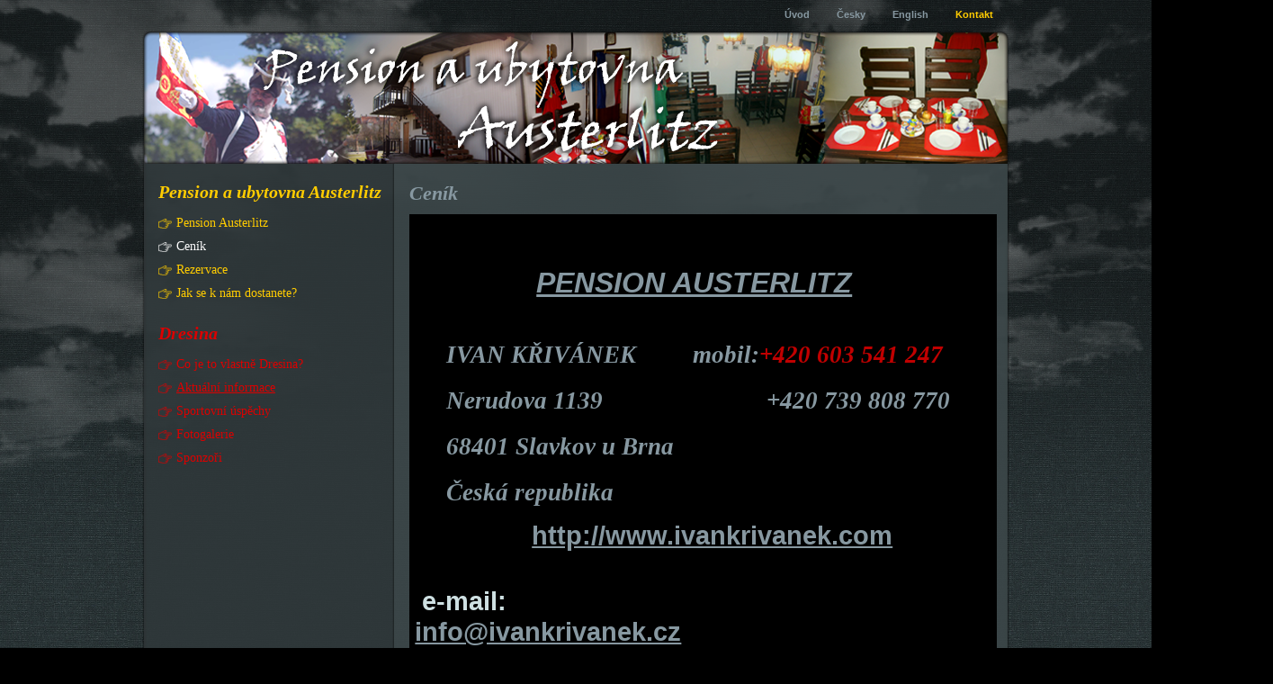

--- FILE ---
content_type: text/html; charset=utf-8
request_url: http://ivankrivanek.com/?cenik,11
body_size: 14239
content:
<?xml version="1.0" encoding="utf-8"?>
<!DOCTYPE html PUBLIC "-//W3C//DTD XHTML 1.1//EN" "http://www.w3.org/TR/xhtml11/DTD/xhtml11.dtd">
<html xmlns="http://www.w3.org/1999/xhtml" xml:lang="cz">

<head>
  <title>Ceník - Pension Austerlitz - Ivan Křivánek - Slavkov u Brna</title>
  <meta http-equiv="Content-Type" content="text/html; charset=utf-8" />
  <meta name="Description" content="Stránky pensionu Austerlitz v Slavkově u Brna. Ivan Křivánek, majitel pensionu, je mistrem světa a světovým rekordmanem v závodech na historických dresinách." />
  <meta name="Keywords" content="pension austerlitz, ivan křivánek, slavkov u brna, penzion, hotel, ubytování, historická dresina" />
  <meta name="Author" content="user.deviant@seznam.cz" />
  <meta http-equiv="Content-Style-Type" content="text/css" />

  <script type="text/javascript" src="core/common.js"></script>
  <script type="text/javascript" src="core/plugins.js"></script>
  <script type="text/javascript" src="core/prototype.lite.js"></script>
  <script type="text/javascript" src="core/moo.fx.js"></script>
  <script type="text/javascript" src="core/litebox-1.0.js"></script>
  <script type="text/javascript">
    <!--
    var cfBorderColor     = "#cabfbf";
    var cfLangNoWord      = "Prosím vyplňte každé požadované pole";
    var cfLangMail        = "Vložte e-mailovou adresu";
    var cfWrongValue      = "Vložte korektní hodnotu";
    var cfToSmallValue    = "Hodnota je velice malá";
    var cfTxtToShort      = "Text je moc krátký";
    var lbImage           = "Obrázek";
    var lbOf              = "z";
    AddOnload( initLightbox );
    //-->
  </script>

  <style type="text/css">@import "templates/default.css";</style></head>
<body>
<div id="bg-light"><div id="right-clouds"><div id="left-clouds">
<div id="container">
  <div id="head1">
    <div class="container">
      <div class="main">
        <ul id="menu1"><li class="l1"><a href="?uvod,9" >Úvod</a></li><li class="l2"><a href="?cesky,2" >Česky</a></li><li class="l3"><a href="?english,3" >English</a></li><li class="lL"><a href="?kontakt,1" >Kontakt</a></li></ul>
      </div>
    </div>
  </div>
  <div id="head2">
    <div class="container">
      <div class="main">
        
      </div>
    </div>
  </div>
  <div id="head3">
    <a href="http://www.ivankrivanek.com/"><div class="container">
      <div class="main">
      </div>
    </div></a>
  </div>
  <div id="body">
    <div class="container">
      <div class="main">
        <div id="column2">
          <!-- additional column, hidden in styles -->
        </div>

        <div id="column">
          <div id="menu3"><div class="type">Pension a ubytovna Austerlitz</div><ul><li class="l1"><a href="?pension-austerlitz,4" >Pension Austerlitz</a></li><li class="l2"><a href="?cenik,11" class="selected">Ceník</a></li><li class="l3"><a href="?rezervace,8" >Rezervace</a></li><li class="lL"><a href="?jak-se-k-nam-dostanete-,15" >Jak se k nám dostanete?</a></li></ul></div>
		  <div id="menu4"><div class="type">Dresina</div><ul><li class="l1"><a href="?co-je-to-vlastne-dresina-,7" >Co je to vlastně Dresina?</a></li><li class="l2"><a href="?-u-aktualni-informace-u-,16" ><u>Aktuální informace</u></a></li><li class="l3"><a href="?sportovni-uspechy,13" >Sportovní úspěchy</a></li><li class="l4"><a href="?fotogalerie,12" >Fotogalerie</a></li><li class="lL"><a href="?sponzori,17" >Sponzoři</a></li></ul></div>
		  <div id="left-spacer"></div>
        </div>
        <div id="content"><div id="page">
  
  <h1>Ceník</h1>
  
  
  
  <div class="content" id="pageDescription"><div align="center">
<table class="MsoNormalTable" style="border-collapse:collapse;mso-table-layout-alt:fixed;mso-padding-alt:&#10; 0cm 3.5pt 0cm 3.5pt" width="653" cellspacing="0" cellpadding="0" border="0">
    <tbody>
        <tr style="mso-yfti-irow:0;mso-yfti-firstrow:yes;mso-yfti-lastrow:yes;&#10;  page-break-inside:avoid;height:239.5pt">
            <td style="width: 481.4pt; border-width: 1.5pt; border-style: double; border-color: windowtext; padding: 0cm 3.5pt; height: 239.5pt;" width="642" valign="top">
            <h1><b>&#160;</b></h1>
            <h1 style="text-align:center" align="center"><u><b><span style="font-size:24.0pt;font-family:&quot;Arial&quot;,sans-serif;&#10;  mso-bidi-font-family:&quot;Times New Roman&quot;">PENSION AUSTERLITZ</span></b></u><b><span style="font-size:24.0pt;font-family:&quot;Arial&quot;,sans-serif;&#10;  mso-bidi-font-family:&quot;Times New Roman&quot;"><o:p></o:p></span></b></h1>
            <p class="MsoNormal"><o:p>&#160;</o:p></p>
            <h1><b><span style="font-size:22.0pt">&#160; &#160;&#160;&#160;</span></b><b><span style="font-size:20.0pt">IVAN   KŘIVÁNEK &#160;&#160;&#160;&#160;&#160;&#160;&#160;&#160;mobil:<span style="color:#C00000">+420&#160;603 541&#160;247</span><o:p></o:p></span></b></h1>
            <h1 style="margin-right:-27.45pt"><b><span style="font-size:20.0pt">&#160;&#160; &#160;&#160;Nerudova 1139&#160; &#160; &#160; &#160; &#160; &#160; &#160; &#160; &#160; &#160; &#160; &#160; &#160; +420   739&#160;808&#160;770<o:p></o:p></span></b></h1>
            <h1><b><span style="font-size:20.0pt">&#160; &#160;&#160;&#160;68401   Slavkov u Brna&#160;&#160;&#160;&#160;&#160; &#160;&#160;&#160;&#160;&#160;&#160;&#160;&#160;&#160;&#160;&#160;&#160;&#160;&#160;&#160;<u><span style="color:#70AD47"><o:p></o:p></span></u></span></b></h1>
            <h1><b><span style="font-size:20.0pt">&#160; &#160;&#160;&#160;Česká republika&#160;</span></b></h1>
            <p class="MsoNormal" style="text-align: center;"><b><span style="font-size:22.0pt">&#160;&#160;&#160;&#160; <a href="http://www.ivankrivanek.com">http://www.ivankrivanek.com</a>   &#160;&#160;&#160;&#160;&#160;&#160;&#160;&#160;&#160;&#160;&#160;&#160;&#160;&#160;&#160;&#160;&#160;&#160;&#160;&#160;&#160;&#160;&#160;&#160;&#160;&#160;&#160;&#160;&#160;&#160;&#160;&#160;&#160;&#160;&#160;<o:p></o:p></span></b></p>
            <p class="MsoNormal"><b><span style="font-size:22.0pt">&#160;e-mail: <a href="mailto:info@ivankrivanek.cz">info@ivankrivanek.cz</a>&#160;&#160;&#160;&#160;&#160;&#160;&#160;&#160;&#160;&#160;&#160;&#160;&#160;&#160;&#160;&#160;&#160;&#160;&#160;&#160;&#160;&#160;&#160;&#160;&#160;&#160;&#160;&#160;&#160;&#160; <o:p></o:p></span></b></p>
            <p class="MsoNormal">&#160;</p>
            <p class="MsoNormal"><b><span style="font-size:22.0pt">&#160;</span></b><b><span style="font-size:18.0pt">IČO:130 52&#160;403&#160; &#160; &#160; &#160; &#160; &#160; &#160; &#160; &#160; &#160; &#160; &#160; &#160; &#160; &#160; &#160; &#160; &#160; &#160; &#160;DIČ:CZ5611302158</span></b><b><span style="font-size:22.0pt">&#160; </span></b><b><span style="font-size:18.0pt">&#160;&#160;&#160;&#160;&#160;&#160;&#160;&#160;&#160;&#160;&#160;&#160;&#160;&#160;&#160;&#160;&#160;&#160;&#160;&#160;&#160;&#160;&#160;&#160;&#160;&#160;&#160;&#160;&#160;&#160;&#160;&#160;&#160;&#160;&#160;&#160;&#160;&#160;&#160;&#160;&#160;&#160;&#160;&#160;&#160;&#160;&#160;<o:p></o:p></span></b></p>
            <p class="MsoNormal"><b><span style="font-size:22.0pt">&#160; </span></b><b><span style="font-size:14.0pt;mso-bidi-font-size:&#10;  10.0pt"><o:p></o:p></span></b></p>
            </td>
            <td style="width: 8pt; border-width: initial; border-style: none; border-color: initial; padding: 0cm 3.5pt; height: 239.5pt;" width="11" valign="top">
            <p class="MsoNormal"><b><span style="font-size:14.0pt;mso-bidi-font-size:10.0pt">&#160;</span></b></p>
            <p class="MsoNormal"><b><span style="font-size:14.0pt;mso-bidi-font-size:10.0pt">&#160;</span></b></p>
            <p class="MsoNormal"><b><span style="font-size:14.0pt;mso-bidi-font-size:10.0pt">&#160;</span></b></p>
            <p class="MsoNormal"><b><span style="font-size:14.0pt;mso-bidi-font-size:10.0pt">&#160;</span></b></p>
            <p class="MsoNormal"><b><span style="font-size:14.0pt;mso-bidi-font-size:10.0pt">&#160;</span></b></p>
            <p class="MsoNormal"><b><span style="font-size:14.0pt;mso-bidi-font-size:10.0pt">&#160;</span></b></p>
            <p class="MsoNormal"><b><span style="font-size:14.0pt;mso-bidi-font-size:10.0pt">&#160;</span></b></p>
            </td>
        </tr>
    </tbody>
</table>
</div>
<h1><b><span style="color:white;mso-color-alt:&#10;windowtext">&#160;&#160;&#160;&#160;&#160;&#160;&#160;&#160;&#160;&#160;&#160;&#160;&#160;&#160;&#160;&#160;&#160;&#160;&#160;&#160;&#160;&#160;&#160;&#160;&#160;&#160;&#160;&#160;&#160;&#160;&#160;&#160;&#160;&#160;&#160;&#160;&#160;&#160;&#160;&#160;&#160;&#160;&#160;&#160;&#160;&#160;&#160;&#160;&#160;&#160;&#160;&#160;&#160;&#160;&#160;&#160;&#160;&#160;&#160;&#160;&#160;&#160;&#160;&#160;&#160;&#160;&#160;&#160;&#160;&#160;&#160;&#160;&#160;&#160;&#160;&#160;&#160;&#160;&#160;&#160;&#160;&#160;&#160;&#160;&#160;&#160;&#160;&#160;&#160;&#160;&#160;&#160;&#160;&#160;&#160;&#160;&#160;&#160;&#160;&#160;&#160;&#160;&#160;&#160;&#160;&#160;&#160;&#160;&#160;&#160;&#160;&#160;&#160;&#160;&#160;&#160;&#160;&#160;&#160;&#160;&#160;&#160;&#160;&#160;&#160;&#160;&#160;&#160;&#160;&#160;&#160;&#160;&#160;&#160;&#160;&#160;&#160;&#160;&#160;&#160;&#160;&#160;&#160;&#160;&#160;&#160;&#160;&#160;&#160;&#160;&#160;&#160;&#160;&#160;&#160;&#160;&#160;&#160;&#160;&#160; </span></b><b><u><span style="font-size:16.0pt">&#160;</span></u></b><u><span style="font-size:20.0pt;font-family:&quot;Arial Black&quot;,sans-serif">PENSION AUSTERLITZ:&#160;&#160;&#160;&#160;&#160; <o:p></o:p></span></u></h1>
<p><b><span style="font-size:22.0pt">apartmá obsazený 1 osobou:&#160; &#160; &#160; &#160; &#160; &#160; 700,-Kč<o:p></o:p></span></b></p>
<p><b><span style="font-size:22.0pt">apartmá 2 osoby -&#160; 2 x 600:&#160; &#160; &#160; &#160; &#160; &#160; &#160; 1200,-Kč<o:p></o:p></span></b></p>
<p><b><span style="font-size:22.0pt">apartmá více osob:&#160; &#160; &#160; &#160; &#160; &#160; &#160; &#160; &#160; &#160; &#160; &#160; &#160; á 500,-Kč</span></b></p>
<p><b><span style="font-size:22.0pt"><o:p></o:p></span></b></p>
<p class="MsoNormal"><b><span style="font-size:22.0pt">snídaně:&#160; &#160; &#160; &#160; &#160; &#160; &#160; &#160; &#160; &#160; &#160; &#160; &#160; &#160; &#160; &#160; &#160; &#160; &#160; &#160; &#160; &#160; á 150,-Kč</span></b><b><i><span style="font-size:18.0pt"> <o:p></o:p></span></i></b></p>
<p class="MsoNormal"><b><u><span style="font-size:22.0pt">parkování ve dvoře:&#160; &#160; &#160; &#160; &#160; &#160; &#160; &#160; &#160; &#160; &#160; &#160; &#160;á&#160; 50,-Kč<o:p></o:p></span></u></b></p>
<p class="MsoBodyText">&#160;</p>
<p class="MsoBodyText"><b><i><span style="font-size:20.0pt;mso-bidi-font-size:18.0pt">Snidaně podáváme formou malých švédských stolů v&#160;době od 7,00 – 9,00 hod. v jídelně Pensionu Austerlitz. WiFi v&#160;objektu. </span></i></b><b><span style="font-size:20.0pt;&#10;mso-bidi-font-size:18.0pt">Nabízíme možnost pronájmu salónku v&#160;napoleonském stylu pro cca 25 míst na školení, oslavy a posezení - cena dohodou&#160; <o:p></o:p></span></b></p>
<p class="MsoBodyText"><b><i><span style="font-size:20.0pt;mso-bidi-font-size:18.0pt">U dlouhodobých ubytování našich klientů v&#160;pensionu Austerlitz poskytujeme denní bonus na občerstvení a nápoje 50,-Kč <o:p></o:p></span></i></b></p>
<p class="MsoBodyTextIndent" style="margin-left:0cm"><b><span style="font-size:18.0pt">U VELKÝCH AKCÍ + OSLAVY, KONCERTY - MOHOU BÝT CENY UPRAVENY <o:p></o:p></span></b></p>
<p class="MsoBodyText"><b><i><span style="font-size:20.0pt">V&#160;podkroví je 5 standardních pokojů pro11 osob á 400,-Kč <o:p></o:p></span></i></b></p>
<p class="MsoBodyText"><b><i><span style="font-size:20.0pt">(společné WC a koupelna)<o:p></o:p></span></i></b></p>
<p class="MsoBodyTextIndent" style="margin-left:0cm"><b><span style="font-size:20.0pt">&#160;</span></b></p>
<p class="MsoBodyTextIndent" style="margin-left:0cm"><b><span style="font-size:22.0pt">Opuštění pokojů do 10 hodin! &#160;&#160;&#160;&#160;&#160;&#160;</span></b></p>
<p class="MsoBodyTextIndent" style="margin-left:0cm"><b><u><span style="font-size:18.0pt">Jsme plátci 10 % DPH!</span></u></b><b><span style="font-size:22.0pt"><o:p></o:p></span></b></p>
<p class="MsoBodyTextIndent" style="margin-left:0cm"><b><span style="font-size:20.0pt">&#160;</span>&#160;&#160;&#160;&#160;&#160;&#160;&#160;&#160;&#160;&#160;&#160;&#160;&#160;&#160;&#160;&#160;&#160;&#160;&#160;&#160;&#160;&#160;&#160;&#160;&#160;&#160;&#160;&#160;&#160;&#160;&#160;&#160;&#160;&#160;&#160;&#160;&#160;&#160;&#160;&#160;&#160;&#160;&#160;&#160;&#160;&#160;&#160;&#160;&#160;&#160;&#160;&#160;&#160;&#160;&#160;&#160;&#160;&#160;&#160;&#160;&#160;&#160;&#160;&#160;&#160;&#160;&#160;&#160;&#160; <o:p></o:p></b></p>
<p class="MsoBodyTextIndent" style="margin-left:0cm"><b><span style="font-size:18.0pt">Ve Slavkově u Brna 1. 7. 2023&#160; &#160;<o:p></o:p></span></b></p>
<p>&#160;</p></div>
  
  
  
  
</div><div id="options"><div class="print"><a href="javascript:window.print();">tisk</a></div><div class="back"><a href="javascript:history.back();">&laquo; zpět</a></div></div>
        </div>
      </div>
    </div>
  </div>
  <div id="foot">
    <div class="container">
      <div class="main">
        <div id="copy">Copyright © 2013 <a href='http://www.ivankrivanek.com/'>Pension Austerlitz - Ivan Křivánek - Slavkov u Brna</a> | Created & powered by <a href='http://www.online365.cz/' target='_blank'><img src='http://www.ivankrivanek.com/online365.png' width='148' height='9' alt='6105 - ONLINE 365'></a> | <a href='http://ivankrivanek.com/admin.php' target='_blank'>Přihlásit</a>&nbsp;|&nbsp;Dnes:&nbsp;80&nbsp;|&nbsp;Celkem:&nbsp;1207</div>
        <!--
          LICENSE REQUIREMENTS - DONT DELETE/HIDE LINK "CMS by Quick.Cms" TO www.OpenSolution.org
        -->
        <div class="foot" id="powered"><a href="http://opensolution.org/">CMS by Quick.Cms</a></div>
      </div>
    </div>
  </div>
  <div class="clear">&nbsp;</div>
</div>
</div></div></div>
</body>
</html>

--- FILE ---
content_type: text/css
request_url: http://ivankrivanek.com/templates/default.css
body_size: 7596
content:
@import url( 'plugins.css' );

/*
very dark #3e4648
dark blue font #8798a1
dark blue font hover #b4c8d7
normal font #cee0e2
normal font hover #699ba6
*/

/* global */
html { overflow-y: scroll }
body, h1, h2, h3, h4, h5, h6, p, form, fieldset, img, ul { margin: 0; padding: 0; border: 0; }
body, table { background-color: #000; color: #cee0e2; font-size: 12px; font-family: Arial, Helvetica, sans-serif; }
body { padding: 0; background: #000 url(img2/texture.jpg); text-align:center; }

/* useful */
.input, .select, .textarea { padding: 2px; border: 1px solid #8798a1; font: 12px normal Arial, Helvetica, sans-serif; }
.submit { padding: 1px 2px; border: 1px solid #cee0e2; background-color: #3e4648; color: #cee0e2; font: bold 12px Arial, Helvetica, sans-serif; }
.submit:hover { background: #cee0e2; color: #3e4648; cursor: pointer; }
.form { background-color: transparent; border: 1px solid #cee0e2; padding: 10px; margin: 10px 0; }
.form label { font-size: 12px; color: #cee0e2; font-weight: bold; }
.hide { display:none; }
a { background-color: inherit; color: #8798a1; text-decoration: underline; }
a:hover { background: inherit; color: #b4c8d7; }
.clear { clear: both; height: 0px; font-size: 0px; line-height: 0px; }
.left { text-align: left; }
.center { text-align: center; }
.right { text-align: right; }

/* unused parts */
.subpagesList, #navipath, #menu2 { display: none; }
#column2 { display: none; float: right; width: 100px; }

/* web background and body */
#left-clouds, #right-clouds, #bg-light { width: 100%; margin: 0; padding: 0; }
#left-clouds, #right-clouds, #bg-light { min-height: 610px; }
#left-clouds { background: url(img2/clouds-left.png) top left no-repeat; }
#right-clouds { background: url(img2/clouds-right.png) top right no-repeat; }
#bg-light { background: url(img2/bg-light.png) top repeat-x; }
#body { clear: both; margin: 0; }
#body .main { float: left; background: url(img2/page-body.png) center repeat-y; border: none; }

/* foot */
#foot { clear: both; background: url(img2/foot.png) center no-repeat; color: #cee0e2; font-size: 10px; font-weight: bold; }
#foot .container { width: 968px; height: 44px; margin: 0 auto; line-height: 44px; }
#copy { float: left; padding: 0 10px; }
.foot { float: right; padding: 0 10px; }

/* head */
#head3 { clear: both; }
#head3 .container { height: 150px; background: url(img2/head.png) no-repeat bottom right; }

/* top menu */
#menu1 { float: right; height: 32px; margin-right: 5px; list-style: none; }
#menu1 li { float: left; padding: 10px 15px 0; }
#menu1 li a { float: left; padding: 0; color: #8798a1; font: bold 11px Arial, Helvetica, sans-serif; text-decoration: none; }
#menu1 li a:hover, #menu1 .selected { color: #b4c8d7; }
#menu1 li.lL a { color: #fc0; }
#menu1 li.lL a:hover { color: #fff; }

/* left column */
#column { float: left; width: 278px; }
#column #menu3 .type { background: inherit; color: #ffcc00; font: bold italic 20px "Times New Roman", times, serif; margin: 20px 0 10px 20px; }
#column #menu4 .type { background: inherit; color: #dc0000; font: bold italic 20px "Times New Roman", times, serif; margin: 20px 0 10px 20px; }
#left-spacer { width: 278px; height: 60px; background-color: transparent; }

/* left menu pension */
#menu3 ul { list-style: none; font-family: "Times New Roman", times, serif; margin: 0; padding: 0; }
#menu3 a { margin: 0 20px; padding-left: 20px; background: url(img2/left-menu-yellow.png) left center no-repeat; width: 220px; display: block; overflow: hidden; height: 26px; line-height: 26px; color: #ffcc00; font-size: 14px; text-decoration: none; }
#menu3 .sub1 a { margin: 0 20px 0 40px; width: 200px; }
#menu3 a:hover, #menu3 .sub1 a:hover, #menu3 .selected, #menu3 .sub1 .selected { color: #fff; background: url(img2/left-menu-white.png) left center no-repeat; }

/* left menu dresina */
#menu4 ul { list-style: none; font-family: "Times New Roman", times, serif; margin: 0; padding: 0; }
#menu4 a { margin: 0 20px; padding-left: 20px; background: url(img2/left-menu-red.png) left center no-repeat; width: 220px; display: block; overflow: hidden; height: 26px; line-height: 26px; color: #dc0000; font-size: 14px; text-decoration: none; }
#menu4 .sub1 a { margin: 0 20px 0 40px; width: 200px; }
#menu4 a:hover, #menu4 .sub1 a:hover, #menu4 .selected, #menu4 .sub1 .selected { color: #ef7d00; background: url(img2/left-menu-orange.png) left center no-repeat; }

/* main */
#container { position: relative; width: 100%; margin: 0 auto; padding: 0; }
#head1, #head2, #head3, #body, #foot { float: left; width: 100%; margin: 0 auto; padding: 0; }
.container { width: 968px; margin: 0 auto; text-align: left; }

/*
very dark #3e4648
dark blue font #8798a1
dark blue font hover #b4c8d7
normal font #cee0e2
normal font hover #699ba6
*/

/* page */
#content { float: left; width: 690px; padding: 10px 0 5px; text-align: center; }
* html #content { width: 660px; }
#page { width: 94%; margin: 0 auto; text-align: left; }
#page h1 { padding: 10px 0 10px; background: inherit; color: #8798a1; font: bold italic 22px "Times New Roman", times, serif; }
#page div.content { font: 12px Arial, Helvetica, sans-serif; }
#page div.content ul, .subpagesList li ol { margin: 0 0 0 30px; padding: 0; }
#page div.content p, #page div.content li { margin: 5px 0; padding: 0; border-left: 0; }
.pages { padding: 8px 0; text-align: right; font-size: 11px; }
.pages a, .pages strong { padding: 0 1px; }

/* options */
#options { clear: both; float: right; width: 100%; margin: 10px 10px; background: inherit; color: #8798a1; font-size: 11px; text-align: right; }
#options a { padding: 0 10px 0; }
#options .back { float: right; }
#options .print { display: none; }
.message { padding: 50px 0; text-align: center; }
.message h3 { background: inherit; color: #cee0e2; font: normal 18px "Times New Roman", times, serif; }

/* images and gallery */
.imagesList { list-style: none; }
.imagesList li { margin: 0 0 15px 0; background: inherit; color: #8798a1; font-size: 11px; text-align: center; }
.imagesList li img { border: 1px solid #8798a1; }
.imagesList li div { text-align: center; }
.imagesList li img:hover { border-color: #b4c8d7; }
#imagesList1 { float: left; width: 100%; text-align: center; margin: 10px 0; }
#imagesList1 li { width: 120px; float: left; }
#imagesList2 { clear: right; float: right; margin: 10px 0 0 15px; }

/* files */
#filesList { padding: 10px 0 5px; list-style: none; vertical-align: middle; }
#filesList li { margin: 0 0 6px; }
#filesList img { margin: 0 8px 0 0; vertical-align: middle; }
#filesList em { padding-left: 2px; background: inherit; color: #8798a1; }

@media print {
	body { margin:1cm 0; background:#fff; color:#000; }
	#container { width:16cm; height:auto; background:#fff; }
	#head3 .container { height:auto; }
	#logo { padding:0 0 0.2cm; }
	#logo #title { padding:0; }
	#logo #slogan, #page h1 { font-family:Arial; }
	#logo #title a span, #logo #title a, #logo #slogan { color:#000; }
	#head3 .container, #body .main, .form { background:#fff; }
	#head3 .container, #body .main, #content, #foot .container { float:none; width:16cm; }
	#head3 { height:auto; }
	#column, #head1, #head2, #navipath, #back, #page .tS { display:none; }
	a, #head3, #logo h2, #page h1, #foot, #foot a, .subpagesList li, #page h3, .subpagesList li h2 a, #filesList em, .imagesList li, .form label, table, .message h3 { background:inherit; color:#000; }
	.submit { border-color:#808080; background:#d4d0c8; color:#000; }
}


--- FILE ---
content_type: text/css
request_url: http://ivankrivanek.com/templates/plugins.css
body_size: 1883
content:
#lightbox { position: absolute; top: 40px; left: 0; width: 100%; z-index: 100; text-align: center; line-height: 0; }
#lightbox a img { border: none; }
#outerImageContainer { position: relative; background-color: #fff; width: 250px; height: 250px; margin: 0 auto; }
#imageContainer { padding: 10px; }
#loading { position: absolute; top: 40%; left: 0%; height: 25%; width: 100%; text-align: center; line-height: 0; }
#hoverNav { position: absolute; top: 0; left: 0; height: 100%; width: 100%; z-index: 10; }
#imageContainer>#hoverNav { left: 0; }
#hoverNav a { outline: none; }
#prevLink, #nextLink { width: 49%; height: 100%; background: transparent url(img/blank.gif) no-repeat; /* Trick IE into showing hover */ display: block; }
#prevLink { left: 0; float: left; }
#nextLink { right: 0; float: right; }
#prevLink:hover, #prevLink:visited:hover { background: url(img/prevlabel.gif) left 15% no-repeat; }
#nextLink:hover, #nextLink:visited:hover { background: url(img/nextlabel.gif) right 15% no-repeat; }
#imageDataContainer { font: 10px Verdana, Helvetica, sans-serif; background-color: #fff; margin: 0 auto; line-height: 1.4em; }
#imageData { padding:0 10px; }
#imageData #imageDetails { width: 70%; float: left; text-align: left; }
#imageData #caption { font-weight: bold; }
#imageData #numberDisplay { display: block; clear: left; padding-bottom: 1.0em; }
#imageData #bottomNavClose { width: 17px; float: right; padding-bottom: 0.7em; }
#overlay { position: absolute; top: 0; left: 0; z-index: 90; width: 100%; height: 500px; background-color: #000; filter:alpha(opacity=60); -moz-opacity: 0.6; opacity: 0.6; }
.clearfix:after { content: "."; display: block; height: 0; clear: both; visibility: hidden; }
* html>body .clearfix { display: inline-block; width: 100%; }
* html .clearfix { /* Hides from IE-mac \*/
	height: 1%;/* End hide from IE-mac */
	}
